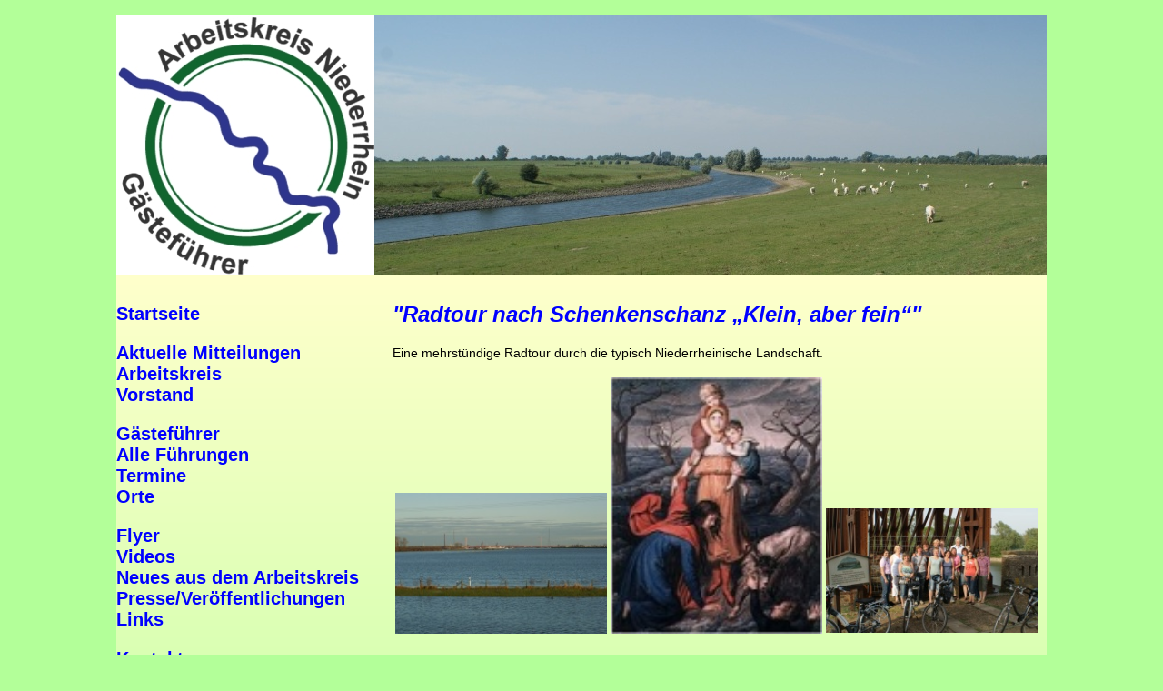

--- FILE ---
content_type: text/html; charset=utf-8
request_url: https://gaestefuehrer-niederrhein.de/index.php?id=fuehrung_details&fname=radtourkleinaberfein&gfid=1
body_size: 1861
content:
<br>
<!DOCTYPE html> 
<html> 
<head>
	<meta charset="utf-8">
	<meta http-equiv="content-type" content="text/html; charset=utf-8" />		
	<meta http-equiv="keywords" content="gästeführung, niederrhein" /> 
	<meta http-equiv="pragma" content="no-cache" />
	<meta http-equiv="cache-control" content="no-cache" />
	<meta http-equiv="expires" content="0" />	
	<meta name="robots" content="all" />
	<meta name="Description" content="AK GF Niederrhein" />
	<meta name="Abstract" content="AK - Gästeführer Niederrhein" />
	<meta name="Keywords" content="gästeführung, niederrhein" />
	<meta name="Content-Language" content="de" />
	<meta name="Revisit-After" content="1 day" />	
	<title>AK - Gästeführer Niederrhein</title>
	<script type="text/javascript" src="scripts/javascript.js"></script>
	<style type="text/css" title="Style" media="all">
		@import "css/style.css";	
    </style>

	<!-- client side script in the head -->
	<script src="https://www.google.com/recaptcha/api.js" async defer> </script>

	<!--	<script type="text/javascript">
	  var _gaq = _gaq || [];
	  _gaq.push(['_setAccount', 'UA-20905466-2']);
	  _gaq.push(['_trackPageview']);
	
	  (function() {
	    var ga = document.createElement('script'); ga.type = 'text/javascript'; ga.async = true;
	    ga.src = ('https:' == document.location.protocol ? 'https://ssl' : 'http://www') + '.google-analytics.com/ga.js';
	    var s = document.getElementsByTagName('script')[0]; s.parentNode.insertBefore(ga, s);
	  })();
	</script> -->   
	
	
</head>

<body>
	<div id="main">
		<div id="top"></div>
		<div id="head">
			<div id="logo"></div>
			<div id="stapel">
				<img src="media/kopfbilder/kopfbild1.jpg" width="740" height="285" border="0" alt="">
				<img src="media/kopfbilder/kopfbild2.jpg" width="740" height="285" border="0" alt="">
				<img src="media/kopfbilder/kopfbild3.jpg" width="740" height="285" border="0" alt="">
				<img src="media/kopfbilder/kopfbild4.jpg" width="740" height="285" border="0" alt="">
				<img src="media/kopfbilder/kopfbild5.jpg" width="740" height="285" border="0" alt="">
				<img src="media/kopfbilder/kopfbild6.jpg" width="740" height="285" border="0" alt="">
				<img src="media/kopfbilder/kopfbild7.jpg" width="740" height="285" border="0" alt="">
				<img src="media/kopfbilder/kopfbild8.jpg" width="740" height="285" border="0" alt="">
				<img src="media/kopfbilder/kopfbild25.jpg" width="740" height="285" border="0" alt="">
				<img src="media/kopfbilder/kopfbild10.jpg" width="740" height="285" border="0" alt="">
				<img src="media/kopfbilder/kopfbild27.jpg" width="740" height="285" border="0" alt="">
				<img src="media/kopfbilder/kopfbild11.jpg" width="740" height="285" border="0" alt="">
				<img src="media/kopfbilder/kopfbild12.jpg" width="740" height="285" border="0" alt="">
				<img src="media/kopfbilder/kopfbild13.jpg" width="740" height="285" border="0" alt="">
				<img src="media/kopfbilder/kopfbild14.jpg" width="740" height="285" border="0" alt="">
				<img src="media/kopfbilder/kopfbild16.jpg" width="740" height="285" border="0" alt="">
				<img src="media/kopfbilder/kopfbild17.jpg" width="740" height="285" border="0" alt="">
				<img src="media/kopfbilder/kopfbild18.jpg" width="740" height="285" border="0" alt="">
				<img src="media/kopfbilder/kopfbild20.jpg" width="740" height="285" border="0" alt="">
			</div>
		</div>
		<div id="haupt">
			<div id="navi">
				<br><br>
				<div class="sub"><a href="/index.php">Startseite</a></div>
				<h2></h2>
				<div class="sub"><a href="/index.php?id=news">Aktuelle Mitteilungen</a></div>
				<div class="sub"><a href="/index.php?id=arbeitskreis">Arbeitskreis</a></div>
				<div class="sub"><a href="/index.php?id=vorstand">Vorstand</a></div>
				<h2></h2>
				<div class="sub"><a href="/index.php?id=mitglieder">Gästeführer</a></div>
				<div class="sub"><a href="/index.php?id=fuehrungen_alle">Alle Führungen</a></div>
				<div class="sub"><a href="/index.php?id=termine">Termine</a></div>
				<div class="sub"><a href="/index.php?id=orte">Orte</a></div>
				<h2></h2>
				<div class="sub"><a href="/index.php?id=flyer">Flyer</a></div>
				<div class="sub"><a href="/index.php?id=videos">Videos</a></div>
				<div class="sub"><a href="/index.php?id=neuesadak">Neues aus dem Arbeitskreis</a></div>
				<div class="sub"><a href="/index.php?id=presse">Presse/Veröffentlichungen</a></div>
				<div class="sub"><a href="/index.php?id=links">Links</a></div>
				<h2></h2>
				<div class="sub"><a href="/index.php?id=anfrage">Kontakt</a></div>
				<div class="sub"><a href="/index.php?id=impressum">Impressum</a></div>
				<div class="navsub"><a href="/index.php?id=datenschutz">Datenschutz</a></div>
				<h2></h2>
				<div class="sub"><a href="/index.php/../akgnintern/index.php">Intern</a></div>
				<br><br>
			</div>
			<div id="content">
						<h2>"Radtour nach Schenkenschanz „Klein, aber fein“"</h2>
		<div>
		Eine mehrstündige Radtour durch die typisch Niederrheinische Landschaft.		<br/><br/>
		<table width="100%">
			<tr valign="bottom" align="center">
							<td><img width="233px" height="auto" src="media/bilder/radtourkleinaberfein1.jpg" alt=""/></td>
				<td><img width="233px" height="auto" src="media/bilder/radtourkleinaberfein2.jpg" alt=""/></td>
				<td><img width="233px" height="auto" src="media/bilder/radtourkleinaberfein3.jpg" alt=""/></td>
							</tr>
		</table>
		<br/>
		<table width="100%">
			<tr valign="top">
				<td width="25%">Die nächsten Termine:</td>
				<td width="75%"></td>
			</tr>
			<tr valign="top">
				<td width="25%">Treffpunkt:</td>
				<td width="75%">nach Vereinbarung</td>
			</tr>
							<tr valign="top">
					<td width="25%">Typ:</td>
					<td width="75%">Fahrradtour </td>
				</tr>
								<tr valign="top">
					<td width="25%">Länge:</td>
					<td width="75%">30 km </td>
				</tr>
								<tr valign="top">
					<td width="25%">Dauer:</td>
					<td width="75%">3,5 - 4 Stunden</td>
				</tr>
								<tr valign="top">
					<td width="25%">Preis:</td>
					<td width="75%">auf Anfrage</td>
				</tr>
							<tr valign="top">
					<td width="25%">Sprache(n):</td>
					<td valign="top" width="75%">
											<dl>
						<img height="12px" src="media/flaggen/germany.gif" alt=""/>
						deutsch     						</dl>
											</td>
				</tr>
							<tr valign="top">
					<td width="25%">Beschreibung:</td>
					<td valign="top" width="75%">
									Eine tolle Radtour in die Niederung. Stadt Kleve, Gartenanlagen, Rindern, Brienen Düffelward, Schenkenschanz und Griethausen liegen auf dieser idyllischen Tour.							<br/>
					</td>
				</tr>
						</table>
		<br/>
		</div>
		<br/>
		<br/>
		<p>Hätten Sie gerne weitere Informationen oder möchten sich anmelden, dann klicken sie bitte auf Führungsanfrage 
			<a href="/index.php?id=anmeldung&amp;fid=33&amp;gfid=1">Führungsanfrage</a>
		</p>
		<br>
				<br/>
		<br>
					AGB und weitere Informationen auf der  <a href="http://www.stadtfuehrung-kleve.de">Internetseite</a>
			<br>
			<br>
						</div>
		</div>
		<div class="foot" id="foot">
			<p> Copyright &copy 2015 - 2025 Arbeitskreis Gästeführer Niederrhein &nbsp  |  &nbsp <a href="/index.php?id=impressum">Impressum und Datenschutz</a></p>
		</div>
	</div>
</body>

</html>



--- FILE ---
content_type: text/css
request_url: https://gaestefuehrer-niederrhein.de/css/style.css
body_size: 2078
content:
/*
// ==============================================
// Name:				style.css
// Pfad:				AKGN-Home/css/
// Beschreibung: CSS Style Datei für die Webseite 
// Autor:				Dr. F. Storms
// Version:			1.0
// Datum:				01.07.2015
// Änderungen:	03.02.2016 - V1.1 - F. Storms
//							Umstellung PHP7
//							07.09.2016 - V2.0 - F. Storms
//							Umstellung auf neue interne Strukturen
// Änderungen:	17.02.2024 - FST - Umstellung mysqli > PDO
// ==============================================
*/
body {
	/* background: #8CFF66 url(akgnback4.jpg) center repeat-y; */ 
	background: #B3FF99;
	font: 14px Arial;
	margin: 0px;
	padding: 0px;	
}

#top {
	height: 1px;
	background: #B3FF99;
}

#bottom {
	height: 1px;
	background: #B3FF99;
}

#main {
	/* background: url(akgnback3.jpg) center repeat-y; */
	/*background: linear-gradient(to bottom, #8CFF66, #B3FF99);*/
	background: #B3FF99;
	width: 1024px;
	margin-bottom: 0px;	
	margin-left: auto;	
	margin-right: auto;	
	padding: 0px;		
}

#head {
	width: 1024px;
	height: 285px;
}

#head_right{
	background: url(../media/logos/akgnhead.jpg) no-repeat #FFFFFF;
	width: 740px;
	height: 285px;
	float: left;
}

#logo {
	background: url(../media/logos/akgnlogo.jpg) no-repeat #FFFFFF;
	width: 284px;
	height: 285px;
	float: left;
	padding: 0px 0px 0px 0px;		
	}
	
#titel {
	width: 724px;
	margin-top: 2px;
	padding: 250px 40px 0px 0px;
	text-align: center;
}

#haupt {
	width: 1024px;
	display: table;
	background: linear-gradient(to bottom, #FFFFCC, #B3FF99);
	border: 0px;
}

#navi {
	clear: left;
	box-sizing: border-box;
	/*background: linear-gradient(to bottom, #8CFF66, #B3FF99);*/
	width: 27.7%;
	float: left;
	font-family: 20px Calibri;
	font-weight: bold;
}
#nav {
	width: 1020px;
	display: block;
	background: linear-gradient(to bottom, #FFFFCC, #B3FF99);
	border: 2px dashed green;
	font: 20px Arial;	
}
#content {
	box-sizing: border-box;
	/*background: linear-gradient(to bottom, #FFFFCC, #B3FF99);*/
	width: 72.3%;
	padding: 10px 10px 0px 20px;
	float: right;
	border: 0px solid black;
}

navi, content {
	display: table-cell;
	vertical-align: top;
}

#info {
	/*width: 350px;
	width: 70%; */
	padding: 10px 10px 0px 10px;
	float: left;
	text-align: justify;
	/*background-color: #ffffcc;*/
}

#foot {
	width: 1024px;
	height: 80px;
	text-align: center;
	background: linear-gradient(to bottom, #8CFF66, #B3FF99);
	display: table;
	font: italic bold 14px georgia;
	}
	
#beschreibung {
	text-align: justify;
}

#karte {
	background: url(Niederrheinkarte_homepage.jpg) no-repeat #FFFFFF;
	padding: 0px 0px 0px 0px;		
	}

#stapel {
    height: 285px;
    width: 740px;
    margin: 0;
    border: 0px;
	float: right;
}

#stapel img {
    position: absolute;
    height: 285px;
    width: 740px;
    opacity: 0;
}

#stapel img:nth-of-type(1){animation:fade 132s 0s ease-in-out infinite }
#stapel img:nth-of-type(2){animation:fade 132s 6s ease-in-out infinite }
#stapel img:nth-of-type(3){animation:fade 132s 13s ease-in-out infinite }
#stapel img:nth-of-type(4){animation:fade 132s 20s ease-in-out infinite }
#stapel img:nth-of-type(5){animation:fade 132s 27s ease-in-out infinite }
#stapel img:nth-of-type(6){animation:fade 132s 34s ease-in-out infinite }
#stapel img:nth-of-type(7){animation:fade 132s 41s ease-in-out infinite }
#stapel img:nth-of-type(8){animation:fade 132s 48s ease-in-out infinite }
#stapel img:nth-of-type(9){animation:fade 132s 55s ease-in-out infinite }
#stapel img:nth-of-type(10){animation:fade 132s 63s ease-in-out infinite }
#stapel img:nth-of-type(11){animation:fade 132s 70s ease-in-out infinite }
#stapel img:nth-of-type(12){animation:fade 132s 77s ease-in-out infinite }
#stapel img:nth-of-type(13){animation:fade 132s 84s ease-in-out infinite }
#stapel img:nth-of-type(14){animation:fade 132s 91s ease-in-out infinite }
#stapel img:nth-of-type(15){animation:fade 132s 98s ease-in-out infinite }
#stapel img:nth-of-type(16){animation:fade 132s 105s ease-in-out infinite }
#stapel img:nth-of-type(17){animation:fade 132s 112s ease-in-out infinite }
#stapel img:nth-of-type(18){animation:fade 132s 119s ease-in-out infinite }
#stapel img:nth-of-type(19){animation:fade 132s 126s ease-in-out infinite }
@keyframes fade {1%,5%{opacity:1}0%,6%,100%{opacity:0}}	

.fehler {
	color: #FF0000;
}

.willkommen {
	font: italic 18px Arial;
	color: darkgreen;
}

.foot {
	color: darkgreen;
}
.hinweis {
    color: red;
	font-weight: bold;
	font-style: ;
	font-size: 1.5em;
}
.textdarkgreen {
	color: darkgreen;
	font-style: italic;
}

.topic {
	font-size: 20px;
	font-weight: bold;
	font-style: italic;
	color: Blue;
}
.topicdate {
	font-size: 16px;
	font-weight: bold;
	text-decoration: underline;
	color: DarkBlue;
}

.group {
    /*color: #66CC33;*/
    color: darkgreen; 
	font-weight: bold;
	margin-top: 10px;
	text-decoration: underline;
}
.textgross {
    color: #66CC33;
    /* color: #000000; */ 
	font-weight: bold;
	font-style: italic;
	font-size: 2.5em;
}
.textmittel {
	font-weight: bold;
	font-style: italic;
}
.sub {
	/*margin-bottom: 5px;*/
}

.left    { text-align:left; }
.right   { text-align: right; }
.center  { text-align: center; }
.justify { text-align: justify; }
	
.fontsmall{
	font: 10px Arial;	
}

.fontmedium{
	font: 14px Arial;	
}

.fontbig{
	font: 18px Arial;
	margin: 2px;
}
dl {
	font-family: Verdana, Arial, sans-serif;
	color: blue;
	margin: 1px;
}
hr {
	height: 1px;
	color: darkblue;
	background: darkblue;
}
h1 {
	color: blue;
	font-size: 24px;
	margin-top: 0px;
}
h2 {
	color: blue;
	font-size: 24px;
	font-style: italic;
	font: lucinda;
}
h3 {
	font-size: 18px;
}
h4 {
	font-size: 16px;
}
h5 {
	color: black;
	font-size: 12px;
	font-style: italic;
}
p {
	color: black;
	font-size: 14px;
}

a:link, a:visited, a:active {
	color: darkblue;
	font-size: 14px;
	font-weight: bold;
	text-decoration: none;
}

a:hover {
	color: lightblue;
	text-decoration: none;
}

#content a:link, a:visited, a:active {
	color: red;
	display: block;
	font-size: 14px;
	font-weight: bold;
	text-decoration: none;
}

#content a:hover {
	color: magenta;
	display: block;
	font-size: 14px;
	font-weight: bold;
	text-decoration: none;
}
#navi a:link, #navi a:visited, #navi a:active {
	color: blue;
	display: block;
	font-size: 20px;
	font-weight: bold;	
	text-decoration: none;
}

#navi a:hover {
	color: magenta;
	display: block;
	font-size: 20px;
	text-decoration: none;
}

/* #content li {
	float: left;
	padding: 20;
} */

/* Ausklappmenü 
nav ul {
	list-style: none;
	float: left;
	padding: 0;
}
nav ul ul {
	display: none;
	position: absolute;
	top: 100%;
	left: 0;
}
nav ul ul li {
	width: 15em;
}
nav li {
	position: relative;
	float: left;
	padding: 1em 2em;
	font-size: 20px;
	font-weight: bold;
	background: linear-gradient(to bottom, #8CFF66, #B3FF99);
}
nav li:nth-of-type(even) {
	background-color: #8CFF66;
}
nav li a {
	display: block;
	width: 10em;
	font-size: 20px;
	font-weight: bold;
	text-decoration: none;
	color: darkblue;
}
nav ul li:hover > ul {
	display: block;
	width: 100%;
	color: magenta;
	font-weight: bold;
}
*/
nav {
	background: linear-gradient(to bottom, #FFFFCC, #B3FF99);
/*	border: 1px solid black; */
/*	height: 4em; */
/*	padding: 0.8em; */
	width: 1024px;
}

nav:after {
	clear: left;
	content: "";
}

nav ul {
	margin: 0;
	padding: 0;
	text-align: center;
}

nav li {
	float: left;
	list-style: none;
	margin: 0;
	padding: 0;
	position: relative;
}
/* Unternavigation ausblenden */
nav ul ul {
	font: 0/0 serif;
	margin: 0;
	padding: 0;
	position: absolute;
	top: 2.5em;
	z-index: -1;
	-webkit-transition: all 0.5s ease-in;
	transition: all 0.5s ease-in;
}
/*  Unternavigation einblenden */
nav ul li:hover ul {
	font: inherit;
	z-index: auto;
}

nav ul ul li {
	float: none;
	margin-bottom: 0.2em;
}

nav a,
nav span {
	background-color: #B3FF99;
/*	border: 1px solid blue;
	border-radius: 10px 10px 0 0;
	box-shadow: 0px 5px 10px white inset; */
	color: blue;
	display: block;
	font-size: 20px;
	font-weight: bold;
	margin: 0em 0 0 0;
	padding: 0.4em;
	text-decoration: none;
	/* Breite den in li enthaltenen Elementen zuweisen */
	/*width: 6.4em; */
	width: 240px;
	-webkit-transition: all 0.5s ease-in;
	transition: all 0.5s ease-in;
}

nav ul ul a,
nav ul ul span {
/*	border-radius: 10px;*/
	background-color: green;
}
/* aktuelle Unterseite kennzeichnen */

nav a:focus,
nav a:hover,
nav span {
/*	color: royalblue; */
	background-color: #8CFF66;
}

nav a:focus,
nav a:hover {
	color: magenta;
	margin-top: 0;
/*	padding: 1em 0.4em 0.4em; */
}

nav ul ul a:hover {
	color: magenta;
	margin: 0.6em 0 0 0;
	padding: 0.4em;
}
nav ul ul span {
/*	border-radius: 10px;*/
	background-color: green;
}


--- FILE ---
content_type: text/javascript
request_url: https://gaestefuehrer-niederrhein.de/scripts/javascript.js
body_size: 412
content:
// ==============================================
// Name:         javascript.js
// Pfad:         AKGN-Home
// Beschreibung: Datei mit javascript funktionen
// Autor:        Dr. F. Storms
// Version:      1.0
// Datum:        01.07.2015
// Änderungen:   04.03.2016 - V1.1 - F. Storms
//               function rand hinzugefügt
// ==============================================

// Bestätigungsabfrage zum Löschen
function abfrage ()
{
	return confirm("Wirklich löschen?")
}

// Allgemeine Anfrage neu laden
function reloadanfrage(gfid)
{
	location.href = 'index.php?id=anfrage&gfid=' + gfid;
}

// FührungsAnfrage neu laden
function reloadanmeldung(fid,gfid,termin)
{
	location.href = 'index.php?id=anmeldung&fid=' + fid + '&gfid=' + gfid + '&termin=' + termin;
}

// Führung neu laden
function reloadfuehrung(fueh)
{
	location.href = 'index.php?id=edit_fuehrungen&fueh=' + fueh;
}

// Zufallszahl zwischen min und max generieren
function rand (min, max) {
	return Math.floor(Math.random() * (max - min + 1)) + min;
}

/* function reloadme(tour,termin)
{
	location.href = 'index.php?id=anfragen&tour=' + tour + '&termin=' + termin;
}
*/

/*
function menue(bereich)
{
	var visible = document.getElementById(bereich).style.display;
	if (visible == 'inline')
	{
		document.getElementById(bereich).style.display = 'none';
	}
	else
	{
		document.getElementById(bereich).style.display = 'inline';
	}
}
*/